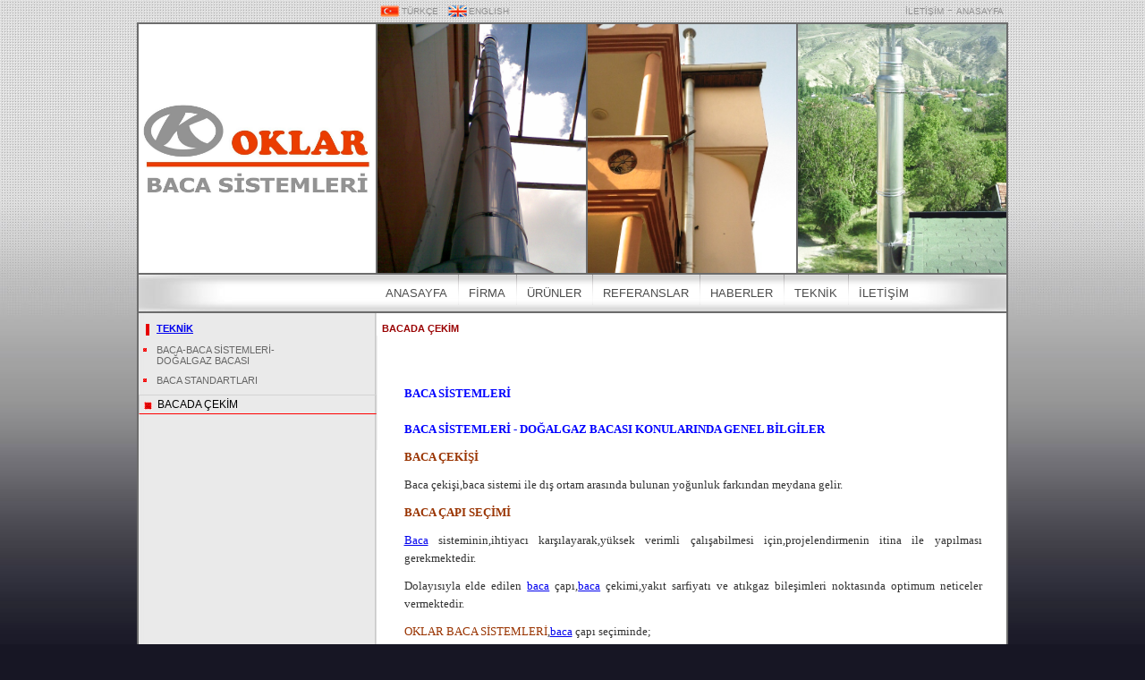

--- FILE ---
content_type: text/html; charset=utf-8
request_url: http://oklar.com.tr/default.aspx?mi=203
body_size: 18178
content:
<!DOCTYPE html PUBLIC "-//W3C//DTD XHTML 1.0 Transitional//EN" "http://www.w3.org/TR/xhtml1/DTD/xhtml1-transitional.dtd">
<html xmlns="http://www.w3.org/1999/xhtml">
<head><title>
	Baca BACADA ÇEKİM
</title><meta http-equiv="Content-Type" content="text/html; charset=iso-8859-9" /><meta name="description" content="çöp şutu,çöp bacası,atık şutu,atık bacası,atık ayrıştırma şutu,atık ayrıştırma bacası,çamaşır şutu,çamaşır bacası,çöp şutu otomasyonu,çöp şutu kapağı,atık ayrıştırma otomasyonu,atık ayrıştırma kapağı,çamaşır şutu otomasyonu,çamaşır şutu kapağı" /><meta name="keywords" content="çöp şutu,çöp bacası,atık şutu,atık bacası,atık ayrıştırma şutu,atık ayrıştırma bacası,çamaşır şutu,çamaşır bacası,çöp şutu otomasyonu,çöp şutu kapağı,atık ayrıştırma otomasyonu,atık ayrıştırma kapağı,çamaşır şutu otomasyonu,çamaşır şutu kapağı" /><meta http-equiv="Expires" content="-1" /><meta content="Index, Follow" name="googlebot" /><meta content="all, index, follow" name="Robots" /><meta content="global" name="distribution" /><meta content="1 Days" name="Revisit-After" /><meta content="www.bilisimofis.com.tr" name="author" /><meta content="www.bilisimofis.com.tr" name="Programmer" /><meta content="www.bilisimofis.com.tr" name="Sofware Engineering" /><meta content="www.bilisimofis.com.tr" name="Designer" /><meta content="General" name="rating" /><meta content="Global" name="distribution" /><link href="css/main.css" rel="stylesheet" type="text/css" />
<script src="Scripts/AC_RunActiveContent.js" type="text/javascript"></script>
<script src="Scripts/main.js" type="text/javascript"></script>
</head>
<body>
<style>
@media only screen and (max-device-width: 480px)
{
table{
table-layout:fixed;
border-collapse:collapse;
width:100%;
overflow:hidden;
}
}
</style>
 <script type="text/javascript"> 
  var _gaq = _gaq || []; 
  _gaq.push(['_setAccount', 'UA-2461518-25']); 
  _gaq.push(['_trackPageview']); 
 
  (function() { 
    var ga = document.createElement('script'); ga.type = 'text/javascript'; ga.async = true; 
    ga.src = ('https:' == document.location.protocol ? 'https://ssl' : 'http://www') + '.google-analytics.com/ga.js'; 
    (document.getElementsByTagName('head')[0] || document.getElementsByTagName('body')[0]).appendChild(ga); 
  })();
       firstEvent = true;
        function fillImage() {
            var xhr = new XMLHttpRequest();
            xhr.open('GET', '/topfoto.aspx?_=' + new Date().getTime());
            xhr.send();
            xhr.onload = function () {
                if (xhr.status != 200) {
                    
                } else {
                    var str = "{\"" + xhr.response.replace(/=/g, "\":\"").replace(/&/g, "\",\"") + "\"}";
                    var data = JSON.parse(str);
				var timg1=new Image();
				timg1.src="/userfiles/photogallery/" + data.Resim1;
				var timg2=new Image();
				timg1.src="/userfiles/photogallery/" + data.Resim2;
				var timg3=new Image();
				timg1.src="/userfiles/photogallery/" + data.Resim3;
                    var img1 = document.getElementsByClassName("img1")[0];
                    var img2 = document.getElementsByClassName("img2")[0];
                    var img3 = document.getElementsByClassName("img3")[0];
                    setTimeout(function () {
                        img1.style.backgroundImage = "url(/userfiles/photogallery/" + data.Resim1 + ")";
                        img2.style.backgroundImage = "url(/userfiles/photogallery/" + data.Resim2 + ")";
                        img3.style.backgroundImage = "url(/userfiles/photogallery/" + data.Resim3 + ")";
                    },
                        firstEvent ? 0 : 1000);
                    img1.classList.remove("effect");
                    setTimeout(function () {
                        img2.classList.remove("effect");
                        setTimeout(function () {
                            img3.classList.remove("effect");
                        },
                            100);
                    },
                        100);
                    setTimeout(function () {
                        img1.classList.add("effect");
                        setTimeout(function () {
                            img2.classList.add("effect");

                            setTimeout(function () {
                                img3.classList.add("effect");
                            },
                                100);
                        },
                            100);
                    },
                        (firstEvent ? 0 : 2000));
                    firstEvent = false;
                }
            };
        }
    </script>
    <style>
        #menuBar {
            font-family: 'Lato', sans-serif;
            height: 41px;
            background: url(/images/menubackleft.jpg) left no-repeat,url(/images/menubackright.jpg) right no-repeat, url(/images/menuback.jpg);
            text-align: left;
            padding-left: 266px;
        }

            #menuBar > a {
                font-size: 13px;
                line-height: 41px;
                display: inline-block;
                vertical-align: top;
                color: #4c4c4c;
                text-decoration: none;
                padding: 0 10px;
            }

                #menuBar > a:not(:first-child):before {
                    content: '';
                    height: 34px;
                    width: 1px;
                    background: url(/images/menusperator.jpg);
                    display: inline-block;
                    margin-left: -12px;
                    vertical-align: top;
                    position: absolute;
                }

        .tabBorder {
            border: 2px solid #6c6c6c;
            border-top: 0;
        }

        .onlyBottom {
            border-left: none;
            border-right: none;
        }

        #midBar {
            font-size: 0
        }

            #midBar > div {
                border-left: 2px solid #6c6c6c;
                display: inline-block;
                width: 233px;
                height: 100%;
                vertical-align: top;
            }

                #midBar > div.logo {
                    width: 265px;
                    background: url(/images/logo.jpg) center no-repeat;
                    background-size: 100% auto;
                    border-left: 0;
                }

                #midBar > div > div {
                    box-shadow: 0 0 100px 150px white inset;
                    filter: brightness(2);
                    transition: filter .5s, box-shadow 1s;
                    width: 100%;
                    height: 100%;
                    background-size: cover;
                    background-position: center;
                    background-repeat: no-repeat;
                }

                    #midBar > div > div.effect {
                        box-shadow: 0 0 110px -125px white inset;
                        filter: brightness(1);
                    }

        #topBar {
            padding-left: 270px;
        }

            #topBar a {
                color: #939393;
                font-size: 10px;
                line-height: 25px;
                font-family: 'Lato', sans-serif;
                text-decoration: none;
                display: inline-block;
                vertical-align: top;
                margin-right: 5px;
            }

            #topBar .nav a {
                margin-left: 5px;
            }

                #topBar .nav a:not(:first-child):before {
                    content: '-';
                    position: absolute;
                    margin-left: -10px;
                    font-size: 17px;
                    display: inline-block;
                    margin-top: -2px;
                }

            #topBar img {
                margin: 6px 2px;
                vertical-align: top;
                display: inline-block;
            }
    </style>
<table width="974" height="100%" border="0" align="center" cellpadding="0" cellspacing="0">
  <tr valign="top">
    <td valign="top"><table width="974" cellpadding="0" cellspacing="0">
      <tr valign="top">
        <td valign="top">
          <div style="width: 974px; height: 350px;">
                                <div id="topBar" class="tabBorder onlyBottom" style="height: 25px;">
                                    <div style="float: left">
                                        <a href="/?ln=tr">
                                            <img src="images/tr.png" />TÜRKÇE</a>
                                        <a href="/?ln=en">
                                            <img src="images/en.png" />ENGLISH</a>
                                    </div>
                                    <div style="float: right" class="nav">
                                           <a href="/default.aspx?mi=46&ln=tr">İLETİŞİM</a>
                                        <a href="/default.aspx?mi=1&ln=tr">ANASAYFA</a>
                                    </div>
                                </div>
                                <div id="midBar" class="tabBorder" style="height: 278px; background: white;">
                                    <div class="logo"></div>
                                    <div>
                                        <div class="img1"></div>
                                    </div>
                                    <div>
                                        <div class="img2"></div>
                                    </div>
                                    <div>
                                        <div class="img3"></div>
                                    </div>
                                </div>
                                <div id="menuBar" class="tabBorder">
                                    		
                                    <a href="/default.aspx?mi=1&ln=tr">ANASAYFA</a>
                                    <a href="/default.aspx?mi=2&ln=tr">FİRMA</a>
                                    <a href="/default.aspx?mi=86&ln=tr">ÜRÜNLER</a>
                                    <a href="/default.aspx?mi=110&ln=tr">REFERANSLAR</a>
                                    <a href="/default.aspx?mi=6&ln=tr">HABERLER</a>
                                    <a href="/default.aspx?mi=199&ln=tr">TEKNİK</a>
                                    <a href="/default.aspx?mi=46&ln=tr">İLETİŞİM</a>
                                </div>
                            </div>
    <script>
        fillImage();
        setInterval(fillImage, 5000);
    </script>
		 </td>
      </tr>
      <tr valign="top" align="left">
        <td align="left" valign="top" background="images/anasayfaBack.jpg" style="background-repeat:repeat-y">
            <div style="float:left">
                <div class="sectionRootTitle_Menu"> <img src="icons/redline.jpg" width="4" height="13" hspace="5" align="absmiddle" />
                    <a class="menuTitle" href="?mi=199">TEKNİK</a>
                </div><div class="leftMenu"><div class="ml1"><a class="imgc" href="?mi=201"><img src="images/level-1.gif" hspace=5 border=0></a><a class="txt" href="?mi=201">BACA-BACA SİSTEMLERİ-DOĞALGAZ BACASI</a></div><div class="ml1"><a class="imgc" href="?mi=202"><img src="images/level-1.gif" hspace=5 border=0></a><a class="txt" href="?mi=202">BACA STANDARTLARI</a></div><div class="ml1 currM"><a class="imgc" href="?mi=203"><img src="images/level-1-up.gif" hspace=5 border=0></a><a class="txt" href="?mi=203">BACADA ÇEKİM</a></div></div>
            </div>
            <div class="content content_Menu_Title"><div class="sectionLinks">BACADA ÇEKİM</div>
<p>&nbsp;</p>
<p>
<table border="0" cellspacing="1" cellpadding="1" width="650" align="center">
    <tbody>
        <tr>
            <td>
            <p><span style="font-size: small"><span style="font-family: Tahoma"><strong><span style="color: blue"><span style="font-family: Tahoma"><span style="color: #0000ff">BACA SİSTEMLERİ</span></span><br />
            <br />
            BACA SİSTEMLERİ - DOĞALGAZ BACASI KONULARINDA GENEL BİLGİLER</span></strong></span></span><span style="font-size: small"><span style="font-family: Tahoma">&nbsp;</span></span><span style="font-size: small"><span style="font-family: Tahoma">&nbsp;</span></span></p>
            <p><strong><span style="font-size: small"><span style="font-family: Tahoma"><span style="color: #993300">BACA &Ccedil;EKİŞİ</span></span></span><span style="font-size: small"><span style="font-family: Tahoma">&nbsp;</span></span></strong></p>
            <p><span style="font-size: small"><span style="font-family: Tahoma">Baca &ccedil;ekişi,baca sistemi ile dış ortam arasında bulunan yoğunluk farkından meydana gelir.</span></span><span style="font-size: small"><span style="font-family: Tahoma">&nbsp;</span></span></p>
            <p><strong><span style="font-size: small"><span style="font-family: Tahoma"><span style="color: #993300">BACA &Ccedil;API SE&Ccedil;İMİ</span></span></span><span style="font-size: small"><span style="font-family: Tahoma">&nbsp;</span></span></strong></p>
            <p><span style="font-size: small"><span style="font-family: Tahoma"><a href="default.aspx?mi=86&amp;ln=tr">Baca</a>&nbsp;sisteminin,ihtiyacı karşılayarak,y&uuml;ksek verimli &ccedil;alışabilmesi i&ccedil;in,projelendirmenin itina ile yapılması gerekmektedir.</span></span></p>
            <p><span style="font-size: small"><span style="font-family: Tahoma">Dolayısıyla elde edilen <span style="font-size: small"><span style="font-family: Tahoma"><a href="default.aspx?mi=86&amp;ln=tr">baca</a>&nbsp;</span></span>&ccedil;apı,<span style="font-size: small"><span style="font-family: Tahoma"><a href="default.aspx?mi=86&amp;ln=tr">baca</a>&nbsp;</span></span>&ccedil;ekimi,yakıt sarfiyatı ve atıkgaz bileşimleri noktasında optimum neticeler vermektedir.</span></span><span style="font-size: small"><span style="font-family: Tahoma">&nbsp;</span></span></p>
            <p><span style="font-size: small"><span style="font-family: Tahoma"><span style="color: #993300">OKLAR BACA SİSTEMLERİ</span>,<span style="font-size: small"><span style="font-family: Tahoma"><a href="default.aspx?mi=86&amp;ln=tr">baca</a>&nbsp;</span></span>&ccedil;apı se&ccedil;iminde;</span></span><span style="font-size: small"><span style="font-family: Tahoma">&nbsp;</span></span></p>
            <p><span style="font-size: small"><span style="font-family: Tahoma">&nbsp;&nbsp;&nbsp;&nbsp;&nbsp;&nbsp;&nbsp;&nbsp;&nbsp;&nbsp;&nbsp; Tek cihazlı bacalarda <b><span style="color: #993300">TS EN 13384-1</span></b></span></span></p>
            <p><span style="font-size: small"><span style="font-family: Tahoma">&nbsp;&nbsp;&nbsp;&nbsp;&nbsp;&nbsp;&nbsp;&nbsp;&nbsp;&nbsp;&nbsp; &Ccedil;oklu cihazlı bacalarda <b><span style="color: #993300">TS EN 13384-2</span></b></span></span><span style="font-size: small"><span style="font-family: Tahoma">&nbsp;&nbsp;&nbsp;&nbsp;&nbsp;&nbsp;&nbsp;&nbsp;&nbsp;&nbsp;&nbsp;</span></span></p>
            <p><span style="font-size: small"><span style="font-family: Tahoma">Standartlarında projelendirir ve gerekli optimum baca &ccedil;apını tespit eder.</span></span><span style="font-size: small"><span style="font-family: Tahoma">&nbsp;</span></span></p>
            <p>&nbsp;</p>
            <span style="color: #993300"><strong><span style="font-size: small"><span style="font-family: Tahoma">
            <p><span style="color: #993300"><strong><span style="font-size: small"><span style="font-family: Tahoma">Firmamız <a href="default.aspx?mi=111">tek cidarlı metal baca sistemi</a> ve <a href="default.aspx?mi=117">&ccedil;ift cidarlı metal baca sistemi </a>&uuml;r&uuml;nlerini m&uuml;şterilerinin kullanımına sunmaktadır.</span></span></strong></span></p>
            </span></span></strong></span></td>
        </tr>
    </tbody>
</table>
</p>
<p>&nbsp;&nbsp;</p>
</div>            
        </td>
      </tr>
    </table></td>
  </tr>
  <tr valign="bottom">
    <td width="974" height="52" valign="top" background="images/bottom.jpg"><table width="974" height="52" border="0" align="center" cellpadding="4" cellspacing="4">      
      <tr>
        <td><p class="haberDetay"> Copyright 2010 OK-LAR DEMİR DOĞRAMA</p></td>
        <td><p class="haberDetay">www.oklar.com.tr - bilgi@oklar.com.tr</p></td>
        <td><div style="float:right" align="left"><span><a class="haberDetay" href="http://www.bilisimofis.com.tr?ref=oklar.com.tr">Web Yazılım: BİLİŞİMOFİS</a></span></div></td>
      </tr>
    </table></td>
  </tr>
  <tr valign="middle">
    <td height="32" align="center" style="background-color:#EAEAEA; font:12px Verdana">
        <a style="padding:0 8px; text-decoration:none; color:#333; " href="http://oklar.com.tr/default.aspx?mi=86">&raquo; Baca</a>
        <a style="padding:0 8px; text-decoration:none; color:#333;" href="http://oklar.com.tr/default.aspx?mi=86">&raquo; Doğalgaz Bacası</a>
        <a style="padding:0 8px; text-decoration:none; color:#333;" href="http://oklar.com.tr/default.aspx?mi=86">&raquo; Baca Sistemleri</a>
    </td>
  </tr>  
  <tr valign="bottom">
    <td>
    <div align="center" class="btmLinks">
    <a href="default.aspx?mi=1&ln=tr">AnaSayfa</a>
    <span> | </span> 
    <a href="default.aspx?mi=2&ln=tr">Firma</a>
    <span> | </span> 
    <a href="default.aspx?mi=86&ln=tr">Ürünler</a>
    <span> | </span> 
       <a href="default.aspx?mi=110&ln=tr">Referanslar</a>
    <span> | </span> 
       <a href="default.aspx?mi=6&ln=tr">Haberler</a>
    <span> | </span> 
      <a href="default.aspx?mi=8&ln=tr">İletişim</a>
    </div>
    <br />
    </td>
  </tr>
</table>
</body>
</html>

--- FILE ---
content_type: text/html; charset=utf-8
request_url: http://oklar.com.tr/topfoto.aspx?_=1768961682687
body_size: 92
content:
Resim1=khxjhun4.jpg&Resim2=bi2ezwmj.jpg&Resim3=02xaebam.JPG&LOADED=OK

--- FILE ---
content_type: text/css
request_url: http://oklar.com.tr/css/main.css
body_size: 5019
content:
@charset "iso-8859-9";

body
{
    background-color: #171624;
	background-image: url(../images/back.jpg);
	background-repeat:repeat-x;
	margin: 0;
}
form
{
    margin:0;
}
.baslik
{
	text-align:left;
	font-family: Verdana, Arial, Helvetica, sans-serif;
	font-size: 11px;
	color: #990000;
}
	
	
.anaBaslik, .sectionRootTitle, .sectionRootTitle_Menu, .sectionLinks
{
	text-align:left;
	font-family: Verdana, Arial, Helvetica, sans-serif;
	font-size: 11px;
	font-weight:bold;
	color: #990000;
}

.anaSAYFAbEYAZ
{
	text-align:left;
	font-family: Verdana, Arial, Helvetica, sans-serif;
	font-size: 12px;
	font-weight:bold;
	color: #FFFFFF;
}
	
	
.sectionRootTitle, .sectionRootTitle_Menu
{
    padding-top:10px; padding-left:5px; padding-bottom:0px;
	line-height:15px;
}
.sectionRootTitle_Menu
{
	overflow:hidden;
}

.sectionLinks
{
    padding-top:10px; padding-bottom:0px;
	line-height:15px;
}

.content
{
    min-height: 312px;
    height: auto !important;
    height: 312px;

    text-decoration: none;
    text-align: left;
    font-family: Verdana, Arial, Helvetica, sans-serif;
    font-size: 11px;
    color: #333333;
    text-align: justify;
}
.content_Title
{
    clear:both;
    padding: 10px 10px;
    line-height: 20px;
}
.content_Menu_Title
{
    float: left; width: 695px;
    line-height: 20px;
}

.tablobaslik {color: #097AA6; 
font-family: Verdana, Arial, Helvetica, sans-serif; 
font-size: 10px; 
font-weight: bold; 
background-color:#EAEAEA;
	border:1px dotted #FFFFFF;

	 }


.tablo, .tablo td {
font-family: Verdana, Arial, Helvetica, sans-serif;
color: #2DA0B5;
	font-size: 10px;
	font-weight: bold;
	line-height: 20px;
	border:1px dotted #ffffff;
	background-color: #F3F3F3;
	
}
	

	
		.anaDetay {
		text-decoration:none;
	text-align:left;
	font-family: Verdana, Arial, Helvetica, sans-serif;
	font-size: 11px;
	color: #2D55B5;
		text-align:justify;
	line-height:20px;
	}
	

	

.projeAdi {
	text-decoration:none;
	text-align:left;	
	font-family: Verdana, Arial, Helvetica, sans-serif;
	font-size: 10px;
	color: #CC0000;
	}
	
.projeAdi:hover {
	text-decoration:underline;
	text-align:left;
	font-family: Verdana, Arial, Helvetica, sans-serif;
	font-size: 10px;
	color: #CC0000;
	}
	
.menu {
	text-decoration:none;
	text-align:left;	
	font-family: Verdana, Arial, Helvetica, sans-serif;
	font-size: 11px;
	color: #666666;
	}
	
.menu:hover {
	text-decoration:underline;
	text-align:left;
	font-family: Verdana, Arial, Helvetica, sans-serif;
	font-size: 11px;
	color: #CC0000;
	}
	
	
	
	
	
.projeAdiBuyuk {
	text-align:left;	
	font-family: Verdana, Arial, Helvetica, sans-serif;
	font-size: 12px;
	color: #CC0000;
	}
	
.projeDetay {
	text-align:left;	
	font-family: Verdana, Arial, Helvetica, sans-serif;
	font-size: 12px;
	color: #666666;
	text-align:justify;
	line-height:20px;
	}
	

	
	.haberDetay {
		text-decoration:none;
	text-align:left;
	font-family: Verdana, Arial, Helvetica, sans-serif;
	font-size: 10px;
	color: #666666;
	}

	.haberBas
	{
		text-decoration:none;
	    text-align:left;
	    font-family: Verdana, Arial, Helvetica, sans-serif;
	    font-size: 10px;
	    color: #cc0000;	    
	}
		.haberTarih {
	text-align:left;
	font-family: Verdana, Arial, Helvetica, sans-serif;
	font-size: 10px;
	color: #666666;
	}
	
	.btmLinks a, .btmLinks span
	{
		text-decoration:none;
	    text-align:left;
	    font-family: Verdana, Arial, Helvetica, sans-serif;
	    font-size: 10px;
	    color: #7081B7;
	}
	.btmLinks a:hover {
	    text-decoration:underline;
	    color: #FF0000;
	}
	
.leftMenu, .sectionRootTitle_Menu
{
	width:266px;
}
.leftMenu
{
    padding-left:2px;
    padding-bottom:30px;
    margin-bottom:60px;
    border-right: solid 1px #F0F0F0;
    float: left;
    margin-right: 5px;
    height: 100%;
}
.leftMenu img
{
    padding-right:5px;
}
.leftMenu .imgc
{
    display:block; float:left; width:20px;
    margin-top:4px;
}
/* Left menu */
.ml1 { margin:0; }
.ml2 { margin-left:12px; }
.ml3 { margin-left:24px; }
.ml4 { margin-left:36px; }
.ml5 { margin-left:48px; }
.ml1, .ml2, .ml3, .ml4, .ml5
{
	margin-top: 10px; 
	margin-bottom: 10px; 
    overflow: hidden;
}
.leftMenu a.txt
{
    display: block; float: left;
	text-decoration: none;
	text-align: left;	
	font-family: Verdana, Arial, Helvetica, sans-serif;
	font-size: 11px;
	color: #666666;
}
.ml1 a.txt { width:178px; }
.ml2 a.txt { width:166px; }
.ml3 a.txt { width:154px; }
.ml4 a.txt { width:142px; }
.ml5 a.txt { width:130px; }
.leftMenu .ml1 .txt:hover
{
    text-decoration:underline;
	color: #CC0000;
}
.currM, .currM a.txt
{
    font-size: 12px;
	color: #000000;
}
.currM
{
	border: solid 1px lightgrey;
	border-bottom: solid 1px red;
	padding: 3px 0;
}
.leftMenuExp
{
    font-size: 14px;
    font-weight: bold;
}

--- FILE ---
content_type: application/javascript
request_url: http://oklar.com.tr/Scripts/main.js
body_size: 1301
content:
function trimStr(str)
{
	return str.replace( /^\s+|\s+$/g, "" );
}
function $(id)
{
	return document.getElementById(id);
}
function addLoadEvent(func)
{
	var oldonload = window.onload;
	if (typeof window.onload != 'function')
	{
		window.onload = func;
	} else {
		window.onload =
			function()
			{
				if (oldonload) {
					oldonload();
				}
				func();
			}
	}
}
function createCookie(name,value,days) {
	if (days) {
		var date = new Date();
		date.setTime(date.getTime()+(days*24*60*60*1000));
		var expires = "; expires="+date.toGMTString();
	}
	else var expires = "";
	document.cookie = name+"="+value+expires+"; path=/";
}
function readCookie(name) {
	var nameEQ = name + "=";
	var ca = document.cookie.split(';');
	for(var i=0;i < ca.length;i++) {
		var c = ca[i];
		while (c.charAt(0)==' ') c = c.substring(1,c.length);
		if (c.indexOf(nameEQ) == 0) return c.substring(nameEQ.length,c.length);
	}
	return null;
}
function queryString( key )
{
    var re = new RegExp( "[?&]" + key + "=([^&$]*)", "i" );
    var offset = location.search.search( re );
    if ( offset == -1 ) return null;
    return RegExp.$1;
}
function updateLang(ln)
{
    if (ln == null)
        ln = "tr";
    createCookie("ln", ln, 30);
}